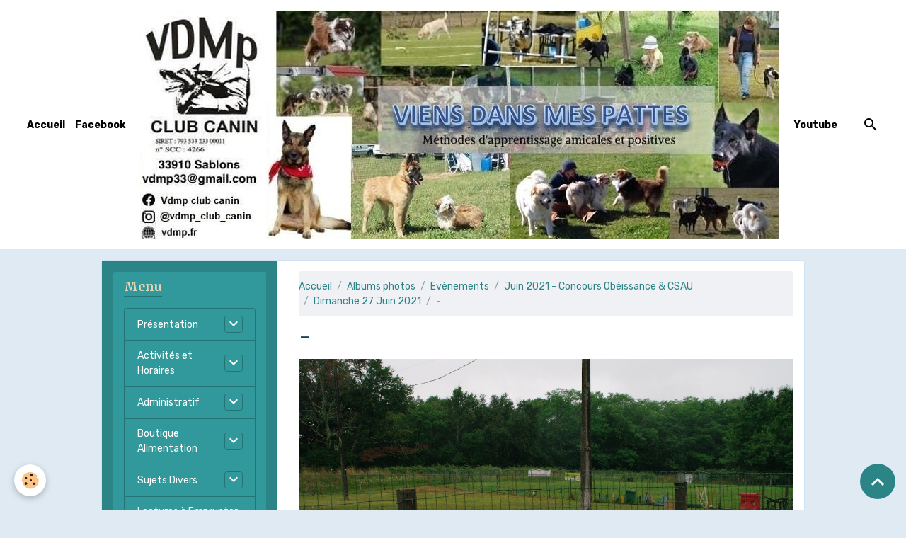

--- FILE ---
content_type: text/html; charset=UTF-8
request_url: http://www.vdmp.fr/album/evenement/juin-2021-concours-obeissance-csau/obeissance-2021/clot5798.html
body_size: 41950
content:

<!DOCTYPE html>
<html lang="fr">
    <head>
        <title>-</title>
        <meta name="theme-color" content="#FFFFFF">
        <meta name="msapplication-navbutton-color" content="#FFFFFF">
        <!-- METATAGS -->
        <!-- rebirth / mosaic -->
<!--[if IE]>
<meta http-equiv="X-UA-Compatible" content="IE=edge">
<![endif]-->
<meta charset="utf-8">
<meta name="viewport" content="width=device-width, initial-scale=1, shrink-to-fit=no">
    <link rel="image_src" href="http://www.vdmp.fr/medias/album/clot5798.jpg" />
    <meta property="og:image" content="http://www.vdmp.fr/medias/album/clot5798.jpg" />
    <link rel="canonical" href="http://www.vdmp.fr/album/evenement/juin-2021-concours-obeissance-csau/obeissance-2021/clot5798.html">
    <meta name="google-site-verification" content="wczudaq31BNfhr2FTk2MKSps0k-4LsORVi1MmITMh4g">
<meta name="generator" content="e-monsite (e-monsite.com)">



        
    <link rel="preconnect" href="https://fonts.googleapis.com">
    <link rel="preconnect" href="https://fonts.gstatic.com" crossorigin="anonymous">
    <link href="https://fonts.googleapis.com/css?family=Rubik:300,300italic,400,400italic,700,700italic%7CMerriweather:300,300italic,400,400italic,700,700italic&display=swap" rel="stylesheet">

    <link href="//www.vdmp.fr/themes/combined.css?v=6_1642769533_433" rel="stylesheet">


<link rel="preload" href="//www.vdmp.fr/medias/static/themes/bootstrap_v4/js/jquery-3.6.3.min.js?v=26012023" as="script">
<script src="//www.vdmp.fr/medias/static/themes/bootstrap_v4/js/jquery-3.6.3.min.js?v=26012023"></script>
<link rel="preload" href="//www.vdmp.fr/medias/static/themes/bootstrap_v4/js/popper.min.js?v=31012023" as="script">
<script src="//www.vdmp.fr/medias/static/themes/bootstrap_v4/js/popper.min.js?v=31012023"></script>
<link rel="preload" href="//www.vdmp.fr/medias/static/themes/bootstrap_v4/js/bootstrap.min.js?v=31012023" as="script">
<script src="//www.vdmp.fr/medias/static/themes/bootstrap_v4/js/bootstrap.min.js?v=31012023"></script>
    <script src="//www.vdmp.fr/themes/combined.js?v=6_1642769533_433&lang=fr"></script>
<script type="application/ld+json">
    {
        "@context" : "https://schema.org/",
        "@type" : "WebSite",
        "name" : "Viens Dans Mes pattes",
        "url" : "http://www.vdmp.fr/"
    }
</script>




        <!-- //METATAGS -->
            <script src="//www.vdmp.fr/medias/static/js/rgpd-cookies/jquery.rgpd-cookies.js?v=2025"></script>
    <script>
                                    $(document).ready(function() {
            $.RGPDCookies({
                theme: 'bootstrap_v4',
                site: 'www.vdmp.fr',
                privacy_policy_link: '/about/privacypolicy/',
                cookies: [{"id":null,"favicon_url":"https:\/\/ssl.gstatic.com\/analytics\/20210414-01\/app\/static\/analytics_standard_icon.png","enabled":true,"model":"google_analytics","title":"Google Analytics","short_description":"Permet d'analyser les statistiques de consultation de notre site","long_description":"Indispensable pour piloter notre site internet, il permet de mesurer des indicateurs comme l\u2019affluence, les produits les plus consult\u00e9s, ou encore la r\u00e9partition g\u00e9ographique des visiteurs.","privacy_policy_url":"https:\/\/support.google.com\/analytics\/answer\/6004245?hl=fr","slug":"google-analytics"},{"id":null,"favicon_url":"","enabled":true,"model":"addthis","title":"AddThis","short_description":"Partage social","long_description":"Nous utilisons cet outil afin de vous proposer des liens de partage vers des plateformes tiers comme Twitter, Facebook, etc.","privacy_policy_url":"https:\/\/www.oracle.com\/legal\/privacy\/addthis-privacy-policy.html","slug":"addthis"}],
                modal_title: 'Gestion\u0020des\u0020cookies',
                modal_description: 'd\u00E9pose\u0020des\u0020cookies\u0020pour\u0020am\u00E9liorer\u0020votre\u0020exp\u00E9rience\u0020de\u0020navigation,\nmesurer\u0020l\u0027audience\u0020du\u0020site\u0020internet,\u0020afficher\u0020des\u0020publicit\u00E9s\u0020personnalis\u00E9es,\nr\u00E9aliser\u0020des\u0020campagnes\u0020cibl\u00E9es\u0020et\u0020personnaliser\u0020l\u0027interface\u0020du\u0020site.',
                privacy_policy_label: 'Consulter\u0020la\u0020politique\u0020de\u0020confidentialit\u00E9',
                check_all_label: 'Tout\u0020cocher',
                refuse_button: 'Refuser',
                settings_button: 'Param\u00E9trer',
                accept_button: 'Accepter',
                callback: function() {
                    // website google analytics case (with gtag), consent "on the fly"
                    if ('gtag' in window && typeof window.gtag === 'function') {
                        if (window.jsCookie.get('rgpd-cookie-google-analytics') === undefined
                            || window.jsCookie.get('rgpd-cookie-google-analytics') === '0') {
                            gtag('consent', 'update', {
                                'ad_storage': 'denied',
                                'analytics_storage': 'denied'
                            });
                        } else {
                            gtag('consent', 'update', {
                                'ad_storage': 'granted',
                                'analytics_storage': 'granted'
                            });
                        }
                    }
                }
            });
        });
    </script>
        <script async src="https://www.googletagmanager.com/gtag/js?id=G-4VN4372P6E"></script>
<script>
    window.dataLayer = window.dataLayer || [];
    function gtag(){dataLayer.push(arguments);}
    
    gtag('consent', 'default', {
        'ad_storage': 'denied',
        'analytics_storage': 'denied'
    });
    
    gtag('js', new Date());
    gtag('config', 'G-4VN4372P6E');
</script>

                        <script src="//www.vdmp.fr/medias/static/themes/ems_framework/js/masonry.pkgd.min.js"></script>
        <script src="//www.vdmp.fr/medias/static/themes/ems_framework/js/imagesloaded.pkgd.min.js"></script>
                            </head>
    <body id="album_run_evenement_juin-2021-concours-obeissance-csau_obeissance-2021_clot5798" data-template="default">
        

                <!-- BRAND TOP -->
        
        <!-- NAVBAR -->
                                                                                    <nav class="navbar navbar-expand-lg contains-brand" id="navbar" data-animation="sliding">
                                                                    <a aria-label="brand" class="navbar-brand d-inline-flex align-items-center d-lg-none" href="http://www.vdmp.fr/">
                                                    <img src="http://www.vdmp.fr/medias/site/logos/2021-banderolle-club-vdmpv2-1.jpg" alt="Viens Dans Mes pattes" class="img-fluid brand-logo mr-2 d-inline-block">
                                                                        <span class="brand-titles d-lg-flex flex-column align-items-start">
                            <span class="brand-title d-none">Viens Dans Mes pattes</span>
                                                    </span>
                                            </a>
                                                    <button id="buttonBurgerMenu" title="BurgerMenu" class="navbar-toggler collapsed" type="button" data-toggle="collapse" data-target="#menu">
                    <span></span>
                    <span></span>
                    <span></span>
                    <span></span>
                </button>
                <div class="collapse navbar-collapse flex-lg-grow-0 mx-lg-auto invisible" id="menu">
                                                                                                                                                    <ul class="navbar-nav navbar-menu nav-left nav-all-left">
                                                                                                                                                                                            <li class="nav-item" data-index="1">
                            <a class="nav-link" href="http://www.vdmp.fr/">
                                                                Accueil
                            </a>
                                                                                </li>
                                                                                                                                                                                            <li class="nav-item" data-index="2">
                            <a class="nav-link" href="https://www.facebook.com/groups/vdmp33/?fref=ts" onclick="window.open(this.href);return false;">
                                                                Facebook
                            </a>
                                                                                </li>
                                    </ul>
            
                                        <a class="navbar-brand d-none d-lg-flex" href="http://www.vdmp.fr/">
                                            <img src="http://www.vdmp.fr/medias/site/logos/2021-banderolle-club-vdmpv2-1.jpg" alt="Viens Dans Mes pattes" class="img-fluid brand-logo d-inline-block">
                                                                <span class="brand-titles d-lg-flex flex-column">
                    <span class="brand-title d-none">Viens Dans Mes pattes</span>
                                    </span>
                                    </a>
                                                <ul class="navbar-nav navbar-menu nav-right nav-all-left">
                                                                                                                                                                                            <li class="nav-item" data-index="1">
                            <a class="nav-link" href="https://www.youtube.com/channel/UCpj3LKOSVcawtMnW5r3Rrew" onclick="window.open(this.href);return false;">
                                                                Youtube
                            </a>
                                                                                </li>
                                    </ul>
            
                                    
                    
                                        <ul class="navbar-nav navbar-widgets ml-lg-4">
                                                <li class="nav-item d-none d-lg-block">
                            <a href="javascript:void(0)" class="nav-link search-toggler"><i class="material-icons md-search"></i></a>
                        </li>
                                                                    </ul>
                                        
                    
                                        <form method="get" action="http://www.vdmp.fr/search/site/" id="navbar-search" class="fade">
                        <input class="form-control form-control-lg" type="text" name="q" value="" placeholder="Votre recherche" pattern=".{3,}" required>
                        <button type="submit" class="btn btn-link btn-lg"><i class="material-icons md-search"></i></button>
                        <button type="button" class="btn btn-link btn-lg search-toggler d-none d-lg-inline-block"><i class="material-icons md-clear"></i></button>
                    </form>
                                    </div>
                    </nav>

        <!-- HEADER -->
                <!-- //HEADER -->

        <!-- WRAPPER -->
                                                                                                                                <div id="wrapper" class="container margin-top radius">

                        <div class="row align-items-lg-start">
                            <main id="main" class="col-lg-9 order-lg-2">

                                                                            <ol class="breadcrumb">
                                    <li class="breadcrumb-item"><a href="http://www.vdmp.fr/">Accueil</a></li>
                                                <li class="breadcrumb-item"><a href="http://www.vdmp.fr/album/">Albums photos</a></li>
                                                <li class="breadcrumb-item"><a href="http://www.vdmp.fr/album/evenement/">Evènements</a></li>
                                                <li class="breadcrumb-item"><a href="http://www.vdmp.fr/album/evenement/juin-2021-concours-obeissance-csau/">Juin 2021 - Concours Obéissance & CSAU</a></li>
                                                <li class="breadcrumb-item"><a href="http://www.vdmp.fr/album/evenement/juin-2021-concours-obeissance-csau/obeissance-2021/">Dimanche 27 Juin 2021</a></li>
                                                <li class="breadcrumb-item active">-</li>
                        </ol>

    <script type="application/ld+json">
        {
            "@context": "https://schema.org",
            "@type": "BreadcrumbList",
            "itemListElement": [
                                {
                    "@type": "ListItem",
                    "position": 1,
                    "name": "Accueil",
                    "item": "http://www.vdmp.fr/"
                  },                                {
                    "@type": "ListItem",
                    "position": 2,
                    "name": "Albums photos",
                    "item": "http://www.vdmp.fr/album/"
                  },                                {
                    "@type": "ListItem",
                    "position": 3,
                    "name": "Evènements",
                    "item": "http://www.vdmp.fr/album/evenement/"
                  },                                {
                    "@type": "ListItem",
                    "position": 4,
                    "name": "Juin 2021 - Concours Obéissance &amp; CSAU",
                    "item": "http://www.vdmp.fr/album/evenement/juin-2021-concours-obeissance-csau/"
                  },                                {
                    "@type": "ListItem",
                    "position": 5,
                    "name": "Dimanche 27 Juin 2021",
                    "item": "http://www.vdmp.fr/album/evenement/juin-2021-concours-obeissance-csau/obeissance-2021/"
                  },                                {
                    "@type": "ListItem",
                    "position": 6,
                    "name": "-",
                    "item": "http://www.vdmp.fr/album/evenement/juin-2021-concours-obeissance-csau/obeissance-2021/clot5798.html"
                  }                          ]
        }
    </script>
                                            
                                        
                                        
                                                                                                        <div class="view view-album" id="view-item" data-category="obeissance-2021" data-id-album="60d9e59a082aa5e1cd1d893d">
    <div class="container">
        <div class="row">
            <div class="col">
                <h1 class="view-title">-</h1>
                
    
<div id="site-module-50f91db404d35c9c0985c19a" class="site-module" data-itemid="50f91db404d35c9c0985c19a" data-siteid="50f91d3bd7dc5c9c09851e32" data-category="item"></div>


                <p class="text-center">
                    <img src="http://www.vdmp.fr/medias/album/clot5798.jpg" alt="-" class="img-fluid">
                </p>

                
                <ul class="pager">
                                            <li class="prev-page">
                            <a href="http://www.vdmp.fr/album/evenement/juin-2021-concours-obeissance-csau/obeissance-2021/clot5797.html" class="page-link">
                                <i class="material-icons md-chevron_left"></i>
                                <img src="http://www.vdmp.fr/medias/album/clot5797.jpg?fx=c_50_50" width="50" alt="">
                            </a>
                        </li>
                                        <li>
                        <a href="http://www.vdmp.fr/album/evenement/juin-2021-concours-obeissance-csau/obeissance-2021/" class="page-link">Retour</a>
                    </li>
                                            <li class="next-page">
                            <a href="http://www.vdmp.fr/album/evenement/juin-2021-concours-obeissance-csau/obeissance-2021/clot5804.html" class="page-link">
                                <img src="http://www.vdmp.fr/medias/album/clot5804.jpg?fx=c_50_50" width="50" alt="">
                                <i class="material-icons md-chevron_right"></i>
                            </a>
                        </li>
                                    </ul>
            </div>
        </div>
    </div>

    
    <div class="container plugin-list">
        <div class="row">
            <div class="col">
                <div class="plugins">
                    
                                            <div id="social-50f91d3cb2a65c9c09858cfa" class="plugin" data-plugin="social">
    <div class="a2a_kit a2a_kit_size_32 a2a_default_style">
        <a class="a2a_dd" href="https://www.addtoany.com/share"></a>
        <a class="a2a_button_facebook"></a>
        <a class="a2a_button_x"></a>
        <a class="a2a_button_email"></a>
    </div>
    <script>
        var a2a_config = a2a_config || {};
        a2a_config.onclick = 1;
        a2a_config.locale = "fr";
    </script>
    <script async src="https://static.addtoany.com/menu/page.js"></script>
</div>                    
                    
                    
                                    </div>
            </div>
        </div>
    </div>
</div>


                </main>

                                <aside id="sidebar" class="col-lg-3 sticky-top">
                    <div id="sidebar-inner">
                                                                                                                                                                                                        <div id="widget-1"
                                     class="widget"
                                     data-id="widget_page_category"
                                     data-widget-num="1">
                                            <div class="widget-title">
            <span>
                    Menu
                </span>
                </div>
                                                                                                                            <div class="widget-content">
                                                            <div class="list-group" data-addon="pages" id="group-id-560">
                                                                                        <div data-category="administration" class="list-group-item list-group-item-action d-flex align-items-center has-submenu">
                    <a href="http://www.vdmp.fr/pages/administration/">Présentation</a>
                                                            <button type="button" class="btn collapsed ml-auto" data-target="#administration332" data-toggle="collapse">
                        <i class="material-icons md-expand_more"></i>
                    </button>
                                    </div>
                                <div class="collapse" id="administration332" data-parent="#group-id-560">
                                                            <a data-category="administration" class="list-group-item list-group-item-action pl-5" href="http://www.vdmp.fr/pages/administration/presentation-de.html">
                        Qui sommes-nous ?
                                            </a>
                                        <a data-category="administration" class="list-group-item list-group-item-action pl-5" href="http://www.vdmp.fr/pages/administration/ou-sommes-nous.html">
                        Où sommes-nous ?
                                            </a>
                                        <a data-category="administration" class="list-group-item list-group-item-action pl-5" href="http://www.vdmp.fr/pages/administration/nos-moniteurs-1.html">
                        Nos moniteurs
                                            </a>
                                    </div>
                                                                                                <div data-category="activites-et-horaires" class="list-group-item list-group-item-action d-flex align-items-center has-submenu">
                    <a href="http://www.vdmp.fr/pages/activites-et-horaires/">Activités et Horaires</a>
                                                            <button type="button" class="btn collapsed ml-auto" data-target="#activites-et-horaires520" data-toggle="collapse">
                        <i class="material-icons md-expand_more"></i>
                    </button>
                                    </div>
                                <div class="collapse" id="activites-et-horaires520" data-parent="#group-id-560">
                                                            <a data-category="activites-et-horaires" class="list-group-item list-group-item-action pl-5" href="http://www.vdmp.fr/pages/activites-et-horaires/horaires.html">
                        Horaires
                                            </a>
                                        <a data-category="activites-et-horaires" class="list-group-item list-group-item-action pl-5" href="http://www.vdmp.fr/pages/activites-et-horaires/education.html">
                        Education
                                            </a>
                                        <a data-category="activites-et-horaires" class="list-group-item list-group-item-action pl-5" href="http://www.vdmp.fr/pages/activites-et-horaires/education-ecole-du-chiot.html">
                        Ecole du chiot
                                            </a>
                                        <a data-category="activites-et-horaires" class="list-group-item list-group-item-action pl-5" href="http://www.vdmp.fr/pages/activites-et-horaires/obeissance-competition.html">
                        Obéissance (compétition)
                                            </a>
                                        <a data-category="activites-et-horaires" class="list-group-item list-group-item-action pl-5" href="http://www.vdmp.fr/pages/activites-et-horaires/agility-competition.html">
                        Educajump
                                            </a>
                                        <a data-category="activites-et-horaires" class="list-group-item list-group-item-action pl-5" href="http://www.vdmp.fr/pages/activites-et-horaires/cavage.html">
                        Cavage
                                            </a>
                                    </div>
                                                                                                <div data-category="adminitratif" class="list-group-item list-group-item-action d-flex align-items-center has-submenu">
                    <a href="http://www.vdmp.fr/pages/adminitratif/">Administratif</a>
                                                            <button type="button" class="btn collapsed ml-auto" data-target="#adminitratif781" data-toggle="collapse">
                        <i class="material-icons md-expand_more"></i>
                    </button>
                                    </div>
                                <div class="collapse" id="adminitratif781" data-parent="#group-id-560">
                                                            <a data-category="adminitratif" class="list-group-item list-group-item-action pl-5" href="http://www.vdmp.fr/pages/adminitratif/conseil-administration.html">
                        Comité
                                            </a>
                                        <a data-category="adminitratif" class="list-group-item list-group-item-action pl-5" href="http://www.vdmp.fr/pages/adminitratif/rejoindre-l-association-nom-structure.html">
                        Nous rejoindre
                                            </a>
                                        <a data-category="adminitratif" class="list-group-item list-group-item-action pl-5" href="http://www.vdmp.fr/pages/adminitratif/reglement-interieur-de-vdmp.html">
                        Règlement Intérieur et Statuts
                                            </a>
                                        <a data-category="adminitratif" class="list-group-item list-group-item-action pl-5" href="http://www.vdmp.fr/pages/adminitratif/assemblee-generale-2019.html">
                        Assemblée Générale 2019
                                            </a>
                                    </div>
                                                            <div data-category="boutique" class="list-group-item list-group-item-action d-flex align-items-center has-submenu">
                    <a href="http://www.vdmp.fr/pages/boutique/">Boutique Alimentation</a>
                                                            <button type="button" class="btn collapsed ml-auto" data-target="#adminitratif781" data-toggle="collapse">
                        <i class="material-icons md-expand_more"></i>
                    </button>
                                    </div>
                                <div class="collapse" id="adminitratif781" data-parent="#group-id-560">
                                                        </div>
                                                                                                <div data-category="sujets-divers" class="list-group-item list-group-item-action d-flex align-items-center has-submenu">
                    <a href="http://www.vdmp.fr/pages/sujets-divers/">Sujets Divers</a>
                                                            <button type="button" class="btn collapsed ml-auto" data-target="#sujets-divers783" data-toggle="collapse">
                        <i class="material-icons md-expand_more"></i>
                    </button>
                                    </div>
                                <div class="collapse" id="sujets-divers783" data-parent="#group-id-560">
                                        <a data-category="chiens-visiteurs" class="list-group-item list-group-item-action pl-5" href="http://www.vdmp.fr/pages/sujets-divers/chiens-visiteurs/"><i class="material-icons text-muted md-folder_open"></i> Chiens Visiteurs</a>
                                        <a data-category="canitheque" class="list-group-item list-group-item-action pl-5" href="http://www.vdmp.fr/pages/sujets-divers/canitheque/"><i class="material-icons text-muted md-folder_open"></i> Canithèque</a>
                                        <a data-category="coup-de-pouce-eleveurs" class="list-group-item list-group-item-action pl-5" href="http://www.vdmp.fr/pages/sujets-divers/coup-de-pouce-eleveurs/"><i class="material-icons text-muted md-folder_open"></i> Coup de pouce Eleveurs</a>
                                                            <a data-category="sujets-divers" class="list-group-item list-group-item-action pl-5" href="http://www.vdmp.fr/pages/sujets-divers/chien-categorise.html">
                        Chien Catégorisé
                                            </a>
                                        <a data-category="sujets-divers" class="list-group-item list-group-item-action pl-5" href="http://www.vdmp.fr/pages/sujets-divers/les-resultats-des-adherents.html">
                        Les résultats des adhérents
                                            </a>
                                    </div>
                                          
                                <a href="http://www.vdmp.fr/pages/ouvrages-disponibles.html" class="list-group-item list-group-item-action">
                Lectures à Emprunter au Club
                
                            </a>
                        <a href="http://www.vdmp.fr/pages/ecole-du-chiot-vdmp-1.html" class="list-group-item list-group-item-action">
                Contacter notre Equipe
                
                            </a>
                        </div>
    

                                            </div>
                                                                                                            </div>
                                                                                                                                                                                                                                                                                                                                <div id="widget-2"
                                     class="widget"
                                     data-id="widget_image_categories"
                                     data-widget-num="2">
                                            <div class="widget-title">
            <span>
                    Album photos
                </span>
                </div>
                                                                                                                            <div class="widget-content">
                                                <div class="list-group album-categories" data-addon="album">
                                    <a class="album-category list-group-item list-group-item-action d-flex align-items-center" data-category="cavage-chiens-truffiers" href="http://www.vdmp.fr/album/cavage-chiens-truffiers/">
                                Cavage - Chiens Truffiers
                <span class="badge ml-auto badge-count">82</span>
            </a>
                                            <a class="album-category list-group-item list-group-item-action d-flex align-items-center" data-category="nos-evenements" href="http://www.vdmp.fr/album/nos-evenements/">
                                Chiens Visiteurs
                <span class="badge ml-auto badge-count">27</span>
            </a>
                                            <a class="album-category list-group-item list-group-item-action d-flex align-items-center" data-category="balades" href="http://www.vdmp.fr/album/balades/">
                                Balades & Ateliers
                <span class="badge ml-auto badge-count">104</span>
            </a>
                                            <a class="album-category list-group-item list-group-item-action d-flex align-items-center" data-category="evenement" href="http://www.vdmp.fr/album/evenement/">
                                Evènements
                <span class="badge ml-auto badge-count">144</span>
            </a>
                                            <a class="album-category list-group-item list-group-item-action d-flex align-items-center" data-category="education" href="http://www.vdmp.fr/album/education/">
                                Education
                <span class="badge ml-auto badge-count">46</span>
            </a>
                                            <a class="album-category list-group-item list-group-item-action d-flex align-items-center" data-category="obeissance" href="http://www.vdmp.fr/album/obeissance/">
                                Obéissance
                <span class="badge ml-auto badge-count">35</span>
            </a>
                                            <a class="album-category list-group-item list-group-item-action d-flex align-items-center" data-category="educajump" href="http://www.vdmp.fr/album/educajump/">
                                EducaJump
                <span class="badge ml-auto badge-count">32</span>
            </a>
                        </div>
                                            </div>
                                                                                                            </div>
                                                                                                                                                                                                                                                                                                                                <div id="widget-3"
                                     class="widget"
                                     data-id="widget_videos_categories"
                                     data-widget-num="3">
                                            <div class="widget-title">
            <span>
                    Quelques Vidéos ...
                </span>
                </div>
                                                                                                                            <div class="widget-content">
                                                <div class="list-group videos-categories" data-addon="videos">
                                    <a class="videos-category list-group-item list-group-item-action d-flex align-items-center" data-category="communication" href="http://www.vdmp.fr/videos/communication/">
                                Communication
                <span class="badge ml-auto badge-count">2</span>
            </a>
                                            <a class="videos-category list-group-item list-group-item-action d-flex align-items-center" data-category="notre-club" href="http://www.vdmp.fr/videos/notre-club/">
                                Notre Club
                <span class="badge ml-auto badge-count">3</span>
            </a>
                        </div>
                                            </div>
                                                                                                            </div>
                                                                                                                                                                                                                                                                                                                                <div id="widget-4"
                                     class="widget"
                                     data-id="widget_image_single"
                                     data-widget-num="4">
                                            <div class="widget-title">
            <span>
                    <img src="http://www.vdmp.fr/medias/images/petitnumurgence.png" alt="Urgences Veto" class="img-fluid">
                </span>
                </div>
                                                                                                                            <div class="widget-content">
                                                
                                            </div>
                                                                                                            </div>
                                                                                                                                                                                                                                                                                                                                <div id="widget-5"
                                     class="widget"
                                     data-id="widget_image_last"
                                     data-widget-num="5">
                                            <div class="widget-title">
            <span>
                    Dernières photos
                </span>
                </div>
                                                                                                                            <div class="widget-content">
                                                <ul class="card-deck album-items widget-last-images" data-addon="album">
        <li class="card album-item">
        <a href="http://www.vdmp.fr/album/evenement/juin-2021-concours-obeissance-csau/remise-des-prix/clot5979.html">
                        <img src="http://www.vdmp.fr/medias/album/clot5979.jpg?fx=c_400_400" alt="-" class="card-img">
                    </a>
    </li>
        <li class="card album-item">
        <a href="http://www.vdmp.fr/album/evenement/juin-2021-concours-obeissance-csau/remise-des-prix/clot5978.html">
                        <img src="http://www.vdmp.fr/medias/album/clot5978.jpg?fx=c_400_400" alt="-" class="card-img">
                    </a>
    </li>
        <li class="card album-item">
        <a href="http://www.vdmp.fr/album/evenement/juin-2021-concours-obeissance-csau/remise-des-prix/clot5977.html">
                        <img src="http://www.vdmp.fr/medias/album/clot5977.jpg?fx=c_400_400" alt="-" class="card-img">
                    </a>
    </li>
    </ul>

                                            </div>
                                                                                                            </div>
                                                                                                                                                                                                                                                                                                                                <div id="widget-6"
                                     class="widget"
                                     data-id="widget_image"
                                     data-widget-num="6">
                                            <a href="https://www.royalcanin.com/fr/dogs" class="widget-title">
            <span>
                    <img src="http://www.vdmp.fr/medias/images/g-royal-canin.png" alt="Royal Canin" class="img-fluid">
                </span>
                </a>
                                                                                                                            <div class="widget-content">
                                                
                                            </div>
                                                                                                            </div>
                                                                                                                                                                                                                                                                                                                                                            <div id="widget-7"
                                     class="widget"
                                     data-id="widget_page_item"
                                     data-widget-num="7">
                                            <a href="http://www.pro-nutrition.flatazor.com/en/" class="widget-title">
            <span>
                    <img src="http://www.vdmp.fr/medias/images/flatazor.png" alt="Ils croient en nous" class="img-fluid">
                </span>
                </a>
                                                                                                                        <div class="widget-content">
                                            <p>
    </p>

                                        </div>
                                                                                                            </div>
                                                                                                                                                                                                                                                                                                        <div id="widget-8"
                                     class="widget"
                                     data-id="widget_image_single"
                                     data-widget-num="8">
                                            <a href="http://la-gamelle-bordeaux.com" class="widget-title">
            <span>
                    <img src="http://www.vdmp.fr/medias/images/logo-lagamelle-1.png" alt="Pensez également à notre partenaire :" class="img-fluid">
                </span>
                </a>
                                                                                                                            <div class="widget-content">
                                                
                                            </div>
                                                                                                            </div>
                                                                                                                                                                                    </div>
                </aside>
            </div>
                    </div>
        <!-- //WRAPPER -->

                <footer id="footer">
                        <div class="container">
                
                
                            </div>

                            <ul id="legal-mentions" class="footer-mentions">
            <li><a href="http://www.vdmp.fr/about/legal/">Mentions légales</a></li>
    
    
    
    
    
            <li><button id="cookies" type="button" aria-label="Gestion des cookies">Gestion des cookies</button></li>
    </ul>
                    </footer>
        
        
        
            

 
    
						 	 





                <button id="scroll-to-top" class="d-none d-sm-inline-block" type="button" aria-label="Scroll top" onclick="$('html, body').animate({ scrollTop:0}, 600);">
            <i class="material-icons md-lg md-expand_less"></i>
        </button>
        
            </body>
</html>
